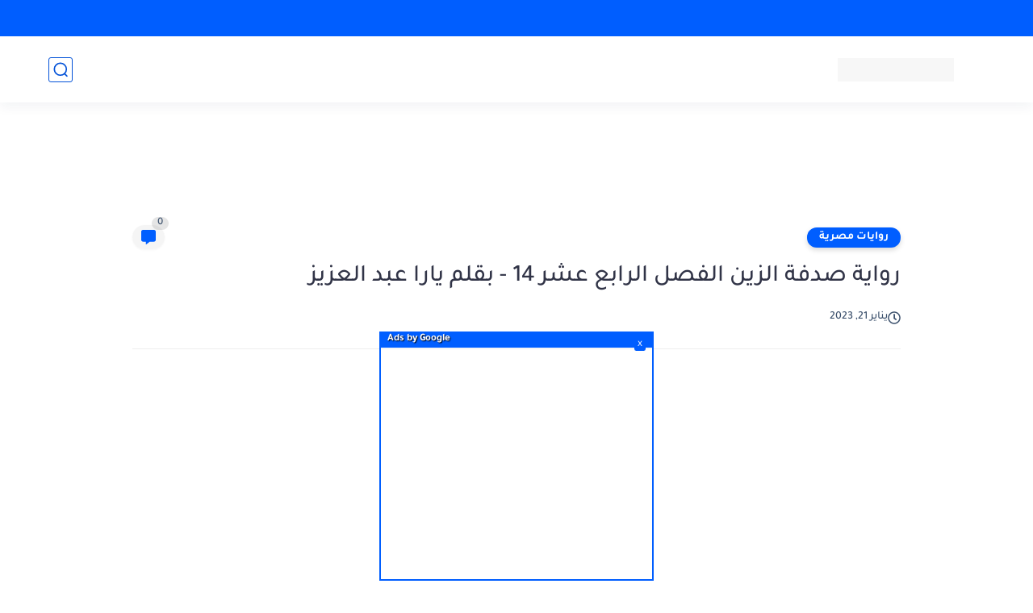

--- FILE ---
content_type: text/html; charset=utf-8
request_url: https://www.google.com/recaptcha/api2/aframe
body_size: 260
content:
<!DOCTYPE HTML><html><head><meta http-equiv="content-type" content="text/html; charset=UTF-8"></head><body><script nonce="zFG1IBlMDEgsp5kGKkjQhA">/** Anti-fraud and anti-abuse applications only. See google.com/recaptcha */ try{var clients={'sodar':'https://pagead2.googlesyndication.com/pagead/sodar?'};window.addEventListener("message",function(a){try{if(a.source===window.parent){var b=JSON.parse(a.data);var c=clients[b['id']];if(c){var d=document.createElement('img');d.src=c+b['params']+'&rc='+(localStorage.getItem("rc::a")?sessionStorage.getItem("rc::b"):"");window.document.body.appendChild(d);sessionStorage.setItem("rc::e",parseInt(sessionStorage.getItem("rc::e")||0)+1);localStorage.setItem("rc::h",'1768603970630');}}}catch(b){}});window.parent.postMessage("_grecaptcha_ready", "*");}catch(b){}</script></body></html>